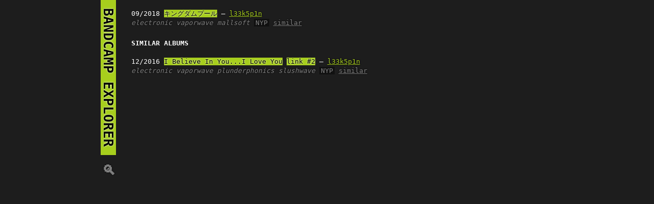

--- FILE ---
content_type: text/html; charset=utf-8
request_url: https://bandcamp.k47.cz/?sim=//l33k5p1n84574rd5.bandcamp.com/album/deep-thought-deep-vault-chapter-1
body_size: 993
content:
<!DOCTYPE html>
<html>
<head>
<meta charset=utf-8>
<meta name=viewport content='width=device-width,initial-scale=1'>
<meta name=keywords content='Bandcamp, RSS'/>
<link rel=ico type=image/png href=ico.png>
<title>bandcamp explorer</title>
<style>
body { max-width: 60em; margin: auto; font-family: monospace; background: #1d1d1d; color: #fff; overflow-y: scroll; padding-left: 1em; line-height: 1.4; }
a, a:visited { color: #a7ce1d; text-shadow: 0 0 3px black; }
a.out { background-color: #a7ce1d; color: black; text-shadow: 0 0 3px white; text-decoration: none;  }
h1 { text-transform: uppercase; }
@media only screen and (min-width: 700px) {
  h1 { float: left; margin-left: -2.4em; writing-mode: vertical-rl; text-orientation: mixed; }
}
i, summary { color: gray; }
b, .big { text-transform: uppercase; }
.big { font-size: 2.3em; padding-right: 0.5em; font-weight: bold; }
.j, .scl { padding: 0 0.2em; color: black; }
.j { background-color: #cc0; }
.scl { background-color: #f50; }
.st { font-size:1.4em; line-height:0.7; }

.album { margin-bottom: 0.3em;  }
.tags a { color: gray; font-style: italic; text-decoration: none; }
.tags a:hover { text-decoration: underline; color: #a7ce1d; }
.album .sim { color: gray; }
.album:hover .sim { color: #a7ce1d; }
.spec { padding:0 3px; background-color:#111; color:gray; }
.rsslink { padding:0 3px; background-color: black; }
</style>
<body>
<h1><a class=out href=?>&nbsp;bandcamp explorer&nbsp;</a> <a style=text-decoration:none;color:gray; href=?s>🔍︎</a></h1>
<br>

<div class=album><span title=2018-09-10>09/2018</span> <a class=out href='//l33k5p1n84574rd5.bandcamp.com/album/-'>キングダムプール</a>  — <a href='?art=l33k5p1n'>l33k5p1n</a><br><span class=tags><a href='?tag=electronic'>electronic</a> <a href='?tag=vaporwave'>vaporwave</a> <a href='?tag=mallsoft'>mallsoft</a> <span class=spec title='name your price'>NYP</span> </span><a class=sim href='?sim=//l33k5p1n84574rd5.bandcamp.com/album/-'>similar</a></div>
<br><b>similar albums</b> <br><br>
<div class=album><span title=2016-12-02>12/2016</span> <a class=out href='//newl33k.bandcamp.com/album/i-believe-in-you-i-love-you'>I Believe In You...I Love You</a> <a class=out href='//l33k5p1n84574rd5.bandcamp.com/album/i-believe-in-you-i-love-you'>link #2</a>  — <a href='?art=l33k5p1n'>l33k5p1n</a><br><span class=tags><a href='?tag=electronic'>electronic</a> <a href='?tag=vaporwave'>vaporwave</a> <a href='?tag=plunderphonics'>plunderphonics</a> <a href='?tag=slushwave'>slushwave</a> <span class=spec title='name your price'>NYP</span> </span><a class=sim href='?sim=//newl33k.bandcamp.com/album/i-believe-in-you-i-love-you'>similar</a></div>
